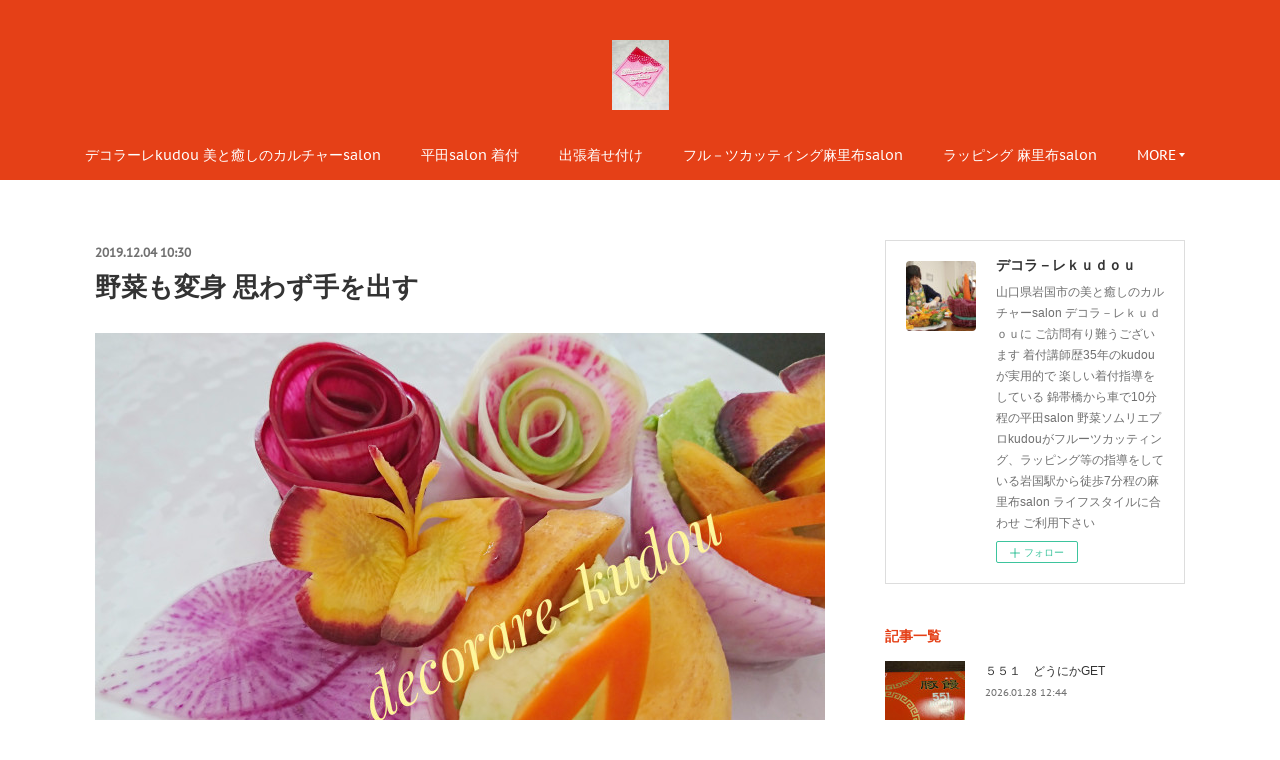

--- FILE ---
content_type: text/html; charset=utf-8
request_url: https://www.decorare-kudou.com/posts/7387046
body_size: 11017
content:
<!doctype html>

            <html lang="ja" data-reactroot=""><head><meta charSet="UTF-8"/><meta http-equiv="X-UA-Compatible" content="IE=edge"/><meta name="viewport" content="width=device-width,user-scalable=no,initial-scale=1.0,minimum-scale=1.0,maximum-scale=1.0"/><title data-react-helmet="true">野菜も変身  思わず手を出す | デコラ－レｋｕｄｏｕ</title><link data-react-helmet="true" rel="canonical" href="https://www.decorare-kudou.com/posts/7387046/"/><meta name="description" content="先日、下関の畑樂さんの畑で収穫したお野菜あまりにも色鮮やかなんで ちょっとカッティングしてみましたよどうですか？  人参とかぶと大根ですジュエルレギュームマスターで習得した技術です  この資格の取得に"/><meta property="fb:app_id" content="522776621188656"/><meta property="og:url" content="https://www.decorare-kudou.com/posts/7387046"/><meta property="og:type" content="article"/><meta property="og:title" content="野菜も変身  思わず手を出す"/><meta property="og:description" content="先日、下関の畑樂さんの畑で収穫したお野菜あまりにも色鮮やかなんで ちょっとカッティングしてみましたよどうですか？  人参とかぶと大根ですジュエルレギュームマスターで習得した技術です  この資格の取得に"/><meta property="og:image" content="https://cdn.amebaowndme.com/madrid-prd/madrid-web/images/sites/745131/1d0895a6fbfad98c3a172a33619b878c_3efafa44de13a5d94c7c33a7906cb6c1.jpg"/><meta property="og:site_name" content="デコラ－レｋｕｄｏｕ"/><meta property="og:locale" content="ja_JP"/><meta name="twitter:card" content="summary_large_image"/><meta name="twitter:site" content="@amebaownd"/><meta name="twitter:title" content="野菜も変身  思わず手を出す | デコラ－レｋｕｄｏｕ"/><meta name="twitter:description" content="先日、下関の畑樂さんの畑で収穫したお野菜あまりにも色鮮やかなんで ちょっとカッティングしてみましたよどうですか？  人参とかぶと大根ですジュエルレギュームマスターで習得した技術です  この資格の取得に"/><meta name="twitter:image" content="https://cdn.amebaowndme.com/madrid-prd/madrid-web/images/sites/745131/1d0895a6fbfad98c3a172a33619b878c_3efafa44de13a5d94c7c33a7906cb6c1.jpg"/><meta name="twitter:app:id:iphone" content="911640835"/><meta name="twitter:app:url:iphone" content="amebaownd://public/sites/745131/posts/7387046"/><meta name="twitter:app:id:googleplay" content="jp.co.cyberagent.madrid"/><meta name="twitter:app:url:googleplay" content="amebaownd://public/sites/745131/posts/7387046"/><meta name="twitter:app:country" content="US"/><link rel="alternate" type="application/rss+xml" title="デコラ－レｋｕｄｏｕ" href="https://www.decorare-kudou.com/rss.xml"/><link rel="alternate" type="application/atom+xml" title="デコラ－レｋｕｄｏｕ" href="https://www.decorare-kudou.com/atom.xml"/><link rel="sitemap" type="application/xml" title="Sitemap" href="/sitemap.xml"/><link href="https://static.amebaowndme.com/madrid-frontend/css/user.min-a66be375c.css" rel="stylesheet" type="text/css"/><link href="https://static.amebaowndme.com/madrid-frontend/css/winkel/index.min-a66be375c.css" rel="stylesheet" type="text/css"/><link rel="icon" href="https://cdn.amebaowndme.com/madrid-prd/madrid-web/images/sites/745131/c68999e253bdb5c5c4322fe6cca6f2d6_5b07cc8bbed1ffd45e1b915cd2864f25.png?width=32&amp;height=32"/><link rel="apple-touch-icon" href="https://cdn.amebaowndme.com/madrid-prd/madrid-web/images/sites/745131/c68999e253bdb5c5c4322fe6cca6f2d6_5b07cc8bbed1ffd45e1b915cd2864f25.png?width=180&amp;height=180"/><style id="site-colors" charSet="UTF-8">.u-nav-clr {
  color: #ffffff;
}
.u-nav-bdr-clr {
  border-color: #ffffff;
}
.u-nav-bg-clr {
  background-color: #e54017;
}
.u-nav-bg-bdr-clr {
  border-color: #e54017;
}
.u-site-clr {
  color: #e54017;
}
.u-base-bg-clr {
  background-color: #ffffff;
}
.u-btn-clr {
  color: #ffffff;
}
.u-btn-clr:hover,
.u-btn-clr--active {
  color: rgba(255,255,255, 0.7);
}
.u-btn-clr--disabled,
.u-btn-clr:disabled {
  color: rgba(255,255,255, 0.5);
}
.u-btn-bdr-clr {
  border-color: #333333;
}
.u-btn-bdr-clr:hover,
.u-btn-bdr-clr--active {
  border-color: rgba(51,51,51, 0.7);
}
.u-btn-bdr-clr--disabled,
.u-btn-bdr-clr:disabled {
  border-color: rgba(51,51,51, 0.5);
}
.u-btn-bg-clr {
  background-color: #333333;
}
.u-btn-bg-clr:hover,
.u-btn-bg-clr--active {
  background-color: rgba(51,51,51, 0.7);
}
.u-btn-bg-clr--disabled,
.u-btn-bg-clr:disabled {
  background-color: rgba(51,51,51, 0.5);
}
.u-txt-clr {
  color: #333333;
}
.u-txt-clr--lv1 {
  color: rgba(51,51,51, 0.7);
}
.u-txt-clr--lv2 {
  color: rgba(51,51,51, 0.5);
}
.u-txt-clr--lv3 {
  color: rgba(51,51,51, 0.3);
}
.u-txt-bg-clr {
  background-color: #eaeaea;
}
.u-lnk-clr,
.u-clr-area a {
  color: #e54017;
}
.u-lnk-clr:visited,
.u-clr-area a:visited {
  color: rgba(229,64,23, 0.7);
}
.u-lnk-clr:hover,
.u-clr-area a:hover {
  color: rgba(229,64,23, 0.5);
}
.u-ttl-blk-clr {
  color: #e54017;
}
.u-ttl-blk-bdr-clr {
  border-color: #e54017;
}
.u-ttl-blk-bdr-clr--lv1 {
  border-color: #f9d8d0;
}
.u-bdr-clr {
  border-color: #dddddd;
}
.u-acnt-bdr-clr {
  border-color: #e54017;
}
.u-acnt-bg-clr {
  background-color: #e54017;
}
body {
  background-color: #ffffff;
}
blockquote {
  color: rgba(51,51,51, 0.7);
  border-left-color: #dddddd;
};</style><style id="user-css" charSet="UTF-8">;</style><style media="screen and (max-width: 800px)" id="user-sp-css" charSet="UTF-8">;</style><script>
              (function(i,s,o,g,r,a,m){i['GoogleAnalyticsObject']=r;i[r]=i[r]||function(){
              (i[r].q=i[r].q||[]).push(arguments)},i[r].l=1*new Date();a=s.createElement(o),
              m=s.getElementsByTagName(o)[0];a.async=1;a.src=g;m.parentNode.insertBefore(a,m)
              })(window,document,'script','//www.google-analytics.com/analytics.js','ga');
            </script></head><body id="mdrd-a66be375c" class="u-txt-clr u-base-bg-clr theme-winkel plan-premium hide-owndbar "><noscript><iframe src="//www.googletagmanager.com/ns.html?id=GTM-PXK9MM" height="0" width="0" style="display:none;visibility:hidden"></iframe></noscript><script>
            (function(w,d,s,l,i){w[l]=w[l]||[];w[l].push({'gtm.start':
            new Date().getTime(),event:'gtm.js'});var f=d.getElementsByTagName(s)[0],
            j=d.createElement(s),dl=l!='dataLayer'?'&l='+l:'';j.async=true;j.src=
            '//www.googletagmanager.com/gtm.js?id='+i+dl;f.parentNode.insertBefore(j,f);
            })(window,document, 'script', 'dataLayer', 'GTM-PXK9MM');
            </script><div id="content"><div class="page " data-reactroot=""><div class="page__outer"><div class="page__inner u-base-bg-clr"><header class="page__header header u-nav-bg-clr"><div class="header__inner"><div class="header__logo header-logo"><div><img alt=""/></div></div><nav role="navigation" class="header__nav global-nav js-nav-overflow-criterion is-invisible"><ul class="global-nav__list u-font u-nav-bg-clr u-nav-bdr-clr "><li class="global-nav__item js-nav-item u-nav-bdr-clr "><a target="" class="u-nav-clr" href="/">                  デコラーレkudou            美と癒しのカルチャーsalon</a></li><li class="global-nav__item js-nav-item u-nav-bdr-clr "><a target="" class="u-nav-clr" href="/pages/3034059/profile">   平田salon 着付</a></li><li class="global-nav__item js-nav-item u-nav-bdr-clr "><a target="" class="u-nav-clr" href="/pages/3070905/page_201907142140">出張着せ付け</a></li><li class="global-nav__item js-nav-item u-nav-bdr-clr "><a target="" class="u-nav-clr" href="/pages/3034060/page_201603151456">フル－ツカッティング麻里布salon</a></li><li class="global-nav__item js-nav-item u-nav-bdr-clr "><a target="" class="u-nav-clr" href="/pages/3035909/STATIC">ラッピング        麻里布salon</a></li><li class="global-nav__item js-nav-item u-nav-bdr-clr "><a target="" class="u-nav-clr" href="/pages/3044220/STATIC">      デコラーレkudouの紹介&amp;アクセス</a></li><li class="global-nav__item js-nav-item u-nav-bdr-clr "><a target="" class="u-nav-clr" href="/pages/3049521/BLOG">brog</a></li><li class="global-nav__item js-nav-item u-nav-bdr-clr "><a target="" class="u-nav-clr" href="/pages/3104969/page_201907312319">ご注文</a></li></ul></nav><div class="header__icon header-icon"><span class="header-icon__item u-nav-bdr-clr"></span><span class="header-icon__item u-nav-bdr-clr"></span></div></div></header><div class="page__container page-container"><div class="page-container-inner"><div class="page-container__main"><div class="page__main--outer"><div role="main" class="page__main page__main--blog-detail"><div class="section"><div class="blog-article-outer"><article class="blog-article"><div class="blog-article__inner"><div class="blog-article__header"><time class="blog-article__date u-txt-clr u-txt-clr--lv1 u-font" dateTime="2019-12-04T10:30:55Z">2019.12.04 10:30</time></div><div class="blog-article__content"><div class="blog-article__title blog-title"><h1 class="blog-title__text u-txt-clr">野菜も変身  思わず手を出す</h1></div><div class="blog-article__body blog-body"><div class="blog-body__item"><div class="img img__item-- img__item--fit"><div><img alt=""/></div></div></div><div class="blog-body__item"><div class="blog-body__text u-txt-clr u-clr-area" data-block-type="text"><div>先日、下関の畑樂さんの畑で収穫したお野菜</div><div><br></div><div>あまりにも色鮮やかなんで ちょっとカッティングしてみましたよ</div><div><br></div><div>どうですか？&nbsp; 人参とかぶと大根です</div><div><br></div><div>ジュエルレギュームマスターで習得した技術です&nbsp; この資格の取得には苦労しました。初級、中級、上級と各級 4パターンのカットレッスン後、すべてのカット試験です 。 及第点が高くすべての級、4パターンのカットが及第点に達しないと合格は出来ません</div><div><br></div><div>この蝶々は 上級コースで習ったものです&nbsp; 難しいです😨😨😨</div><div>フルーツより野菜は硬いですしナイフの使い方をマスターしないと思い通りにはカット出来ません。</div><div><br></div><div>フルーツと同じペティナイフ一本でカッティングします</div><div><br></div><div>フルーツをする前に野菜をマスターすればフルーツカッティングが上手に出来ますよ って言われましたし、フルーツカッティング出来る方でも野菜は難しいけど野菜が出来る様になるとフルーツはより一層綺麗になると聞いたのでちょっとチャレンジしたのですが、</div><div>あまりの難しさに途中で挫折しそうでしたが、その辺は？(笑)割りと根性はあるので最後までやり抜きました(笑)マンツーマンだったし、先生に難しい‼️無理‼️無理‼️です&nbsp; なんて言っても 何度も諦めず？に(笑)指導してくださったので、 今、思えば頑張って良かったなぁと思います。</div><div><br></div><div>野菜カットのジュエルレギュームマスターの養成講座の取得はデコラーレ</div><div>kudou麻里布salonで取得出来ます。kudouが丁寧に優しく？(笑)楽しく？指導させて頂きます</div><div><br></div></div></div><div class="blog-body__item"><div class="quote u-clr-area quote--デコラ－レｋｕｄｏｕ"><div class="ogp u-bdr-clr"><a target="_blank" class="ogp__action" href="https://www.decorare-kudou.com/pages/3036326/STATIC"><div class="ogp__img"><div><img alt=""/></div></div><div class="ogp__body"><p class="ogp__title u-txt-clr">ジュエルレギュ－ムマスタ－(野菜カッティング)</p><div><p class="ogp__text u-txt-clr u-txt-clr--lv1">ジュエルレギュ－ムマスタ－(野菜カッティング) - ジュエルレギュ－ムマスタ－野菜カッティング</p></div><p class="ogp__site ogp__site--ellipsis u-txt-clr u-txt-clr--lv1">デコラ－レｋｕｄｏｕ</p></div></a></div></div></div><div class="blog-body__item"><div class="blog-body__text u-txt-clr u-clr-area" data-block-type="text"><div>まずは体験レッスン希望の方は随時受け付けていますのでお問い合わせください</div><div><br></div><div><br></div></div></div><div class="blog-body__item"><div class="img img__item-- img__item--fit"><div><img alt=""/></div></div></div><div class="blog-body__item"><div class="blog-body__text u-txt-clr u-clr-area" data-block-type="text"><div>こちらが体験レッスンになります</div><div>5400円です</div></div></div></div></div><div class="blog-article__footer"><div class="bloginfo"><div class="bloginfo__category bloginfo-category"><ul class="bloginfo-category__list bloginfo-category-list"><li class="bloginfo-category-list__item"><a class="u-txt-clr u-txt-clr--lv2" href="/posts/categories/2614551">ジュエルレギュームマスター<!-- -->(<!-- -->3<!-- -->)</a></li><li class="bloginfo-category-list__item"><a class="u-txt-clr u-txt-clr--lv2" href="/posts/categories/2349432">麻里布salon情報<!-- -->(<!-- -->123<!-- -->)</a></li></ul></div></div><div class="reblog-btn-outer"><div class="reblog-btn-body"><button class="reblog-btn"><span class="reblog-btn__inner"><span class="icon icon--reblog2"></span></span></button></div></div></div></div><div class="complementary-outer complementary-outer--slot2"><div class="complementary complementary--shareButton "><div class="block-type--shareButton"><div class="share share--circle share--circle-5"><button class="share__btn--facebook share__btn share__btn--circle"><span aria-hidden="true" class="icon--facebook icon"></span></button><button class="share__btn--twitter share__btn share__btn--circle"><span aria-hidden="true" class="icon--twitter icon"></span></button><button class="share__btn--hatenabookmark share__btn share__btn--circle"><span aria-hidden="true" class="icon--hatenabookmark icon"></span></button><button class="share__btn--pocket share__btn share__btn--circle"><span aria-hidden="true" class="icon--pocket icon"></span></button><button class="share__btn--googleplus share__btn share__btn--circle"><span aria-hidden="true" class="icon--googleplus icon"></span></button></div></div></div><div class="complementary complementary--siteFollow "><div class="block-type--siteFollow"><div class="site-follow u-bdr-clr"><div class="site-follow__img"><div><img alt=""/></div></div><div class="site-follow__body"><p class="site-follow__title u-txt-clr"><span class="site-follow__title-inner ">デコラ－レｋｕｄｏｕ</span></p><p class="site-follow__text u-txt-clr u-txt-clr--lv1">山口県岩国市の美と癒しのカルチャーsalon
デコラ－レｋｕｄｏｕに 
 ご訪問有り難うございます

着付講師歴35年のkudouが実用的で
楽しい着付指導をしている
錦帯橋から車で10分程の平田salon    

野菜ソムリエプロkudouがフルーツカッティング、ラッピング等の指導をしている岩国駅から徒歩7分程の麻里布salon

ライフスタイルに合わせ
ご利用下さい</p><div class="site-follow__btn-outer"><button class="site-follow__btn site-follow__btn--yet"><div class="site-follow__btn-text"><span aria-hidden="true" class="site-follow__icon icon icon--plus"></span>フォロー</div></button></div></div></div></div></div></div><div class="blog-article__comment"><div class="comment-list js-comment-list"><div><p class="comment-count u-txt-clr u-txt-clr--lv2"><span>0</span>コメント</p><ul><li class="comment-list__item comment-item js-comment-form"><div class="comment-item__body"><form class="comment-item__form u-bdr-clr "><div class="comment-item__form-head"><textarea type="text" id="post-comment" maxLength="1100" placeholder="コメントする..." class="comment-item__input"></textarea></div><div class="comment-item__form-foot"><p class="comment-item__count-outer"><span class="comment-item__count ">1000</span> / 1000</p><button type="submit" disabled="" class="comment-item__submit">投稿</button></div></form></div></li></ul></div></div></div><div class="pswp" tabindex="-1" role="dialog" aria-hidden="true"><div class="pswp__bg"></div><div class="pswp__scroll-wrap"><div class="pswp__container"><div class="pswp__item"></div><div class="pswp__item"></div><div class="pswp__item"></div></div><div class="pswp__ui pswp__ui--hidden"><div class="pswp__top-bar"><div class="pswp__counter"></div><button class="pswp__button pswp__button--close" title="Close (Esc)"></button><button class="pswp__button pswp__button--share" title="Share"></button><button class="pswp__button pswp__button--fs" title="Toggle fullscreen"></button><button class="pswp__button pswp__button--zoom" title="Zoom in/out"></button><div class="pswp__preloader"><div class="pswp__preloader__icn"><div class="pswp__preloader__cut"><div class="pswp__preloader__donut"></div></div></div></div></div><div class="pswp__share-modal pswp__share-modal--hidden pswp__single-tap"><div class="pswp__share-tooltip"></div></div><div class="pswp__button pswp__button--close pswp__close"><span class="pswp__close__item pswp__close"></span><span class="pswp__close__item pswp__close"></span></div><div class="pswp__bottom-bar"><button class="pswp__button pswp__button--arrow--left js-lightbox-arrow" title="Previous (arrow left)"></button><button class="pswp__button pswp__button--arrow--right js-lightbox-arrow" title="Next (arrow right)"></button></div><div class=""><div class="pswp__caption"><div class="pswp__caption"></div><div class="pswp__caption__link"><a class="js-link"></a></div></div></div></div></div></div></article></div></div></div></div></div><aside class="page-container__side page-container__side--east"><div class="complementary-outer complementary-outer--slot11"><div class="complementary complementary--siteFollow complementary--sidebar"><div class="block-type--siteFollow"><div class="site-follow u-bdr-clr"><div class="site-follow__img"><div><img alt=""/></div></div><div class="site-follow__body"><p class="site-follow__title u-txt-clr"><span class="site-follow__title-inner ">デコラ－レｋｕｄｏｕ</span></p><p class="site-follow__text u-txt-clr u-txt-clr--lv1">山口県岩国市の美と癒しのカルチャーsalon
デコラ－レｋｕｄｏｕに 
 ご訪問有り難うございます

着付講師歴35年のkudouが実用的で
楽しい着付指導をしている
錦帯橋から車で10分程の平田salon    

野菜ソムリエプロkudouがフルーツカッティング、ラッピング等の指導をしている岩国駅から徒歩7分程の麻里布salon

ライフスタイルに合わせ
ご利用下さい</p><div class="site-follow__btn-outer"><button class="site-follow__btn site-follow__btn--yet"><div class="site-follow__btn-text"><span aria-hidden="true" class="site-follow__icon icon icon--plus"></span>フォロー</div></button></div></div></div></div></div><div class="complementary complementary--post complementary--sidebar"><div class="block-type--post"><div class=""><div><h4 class="complementary__heading u-ttl-blk-clr u-font">記事一覧</h4></div><div class="blog-list blog-list--summary blog-list--sidebarm blog-list--recent"></div></div></div></div><div class="complementary complementary--postsCategory complementary--sidebar"><div class="block-type--postsCategory"></div></div><div class="complementary complementary--postsArchive complementary--sidebar"><div class="block-type--postsArchive"></div></div><div class="complementary complementary--keywordSearch complementary--sidebar"><div class="block-type--keywordSearch"><div class="block-type--keyword-search"><div class="keyword-search u-bdr-clr"><form action="" name="keywordSearchForm0" novalidate=""><label for="keyword-search-0" aria-hidden="true" class="keyword-search__icon icon icon--search3"></label><input type="search" id="keyword-search-0" placeholder="キーワードを入力" name="keyword" maxLength="100" class="keyword-search__input"/></form></div></div></div></div><div class="pswp" tabindex="-1" role="dialog" aria-hidden="true"><div class="pswp__bg"></div><div class="pswp__scroll-wrap"><div class="pswp__container"><div class="pswp__item"></div><div class="pswp__item"></div><div class="pswp__item"></div></div><div class="pswp__ui pswp__ui--hidden"><div class="pswp__top-bar"><div class="pswp__counter"></div><button class="pswp__button pswp__button--close" title="Close (Esc)"></button><button class="pswp__button pswp__button--share" title="Share"></button><button class="pswp__button pswp__button--fs" title="Toggle fullscreen"></button><button class="pswp__button pswp__button--zoom" title="Zoom in/out"></button><div class="pswp__preloader"><div class="pswp__preloader__icn"><div class="pswp__preloader__cut"><div class="pswp__preloader__donut"></div></div></div></div></div><div class="pswp__share-modal pswp__share-modal--hidden pswp__single-tap"><div class="pswp__share-tooltip"></div></div><div class="pswp__button pswp__button--close pswp__close"><span class="pswp__close__item pswp__close"></span><span class="pswp__close__item pswp__close"></span></div><div class="pswp__bottom-bar"><button class="pswp__button pswp__button--arrow--left js-lightbox-arrow" title="Previous (arrow left)"></button><button class="pswp__button pswp__button--arrow--right js-lightbox-arrow" title="Next (arrow right)"></button></div><div class=""><div class="pswp__caption"><div class="pswp__caption"></div><div class="pswp__caption__link"><a class="js-link"></a></div></div></div></div></div></div></div></aside></div></div><footer role="contentinfo" class="page__footer footer" style="opacity:1 !important;visibility:visible !important;text-indent:0 !important;overflow:visible !important;position:static !important"><div class="footer__inner u-bdr-clr " style="opacity:1 !important;visibility:visible !important;text-indent:0 !important;overflow:visible !important;display:block !important;transform:none !important"><div class="footer__item u-bdr-clr" style="opacity:1 !important;visibility:visible !important;text-indent:0 !important;overflow:visible !important;display:block !important;transform:none !important"><p class="footer__copyright u-font"><small class="u-txt-clr u-txt-clr--lv2 u-font" style="color:rgba(51,51,51, 0.5) !important">Copyright © <!-- -->2026<!-- --> <!-- -->デコラ－レｋｕｄｏｕ<!-- -->.</small></p></div></div></footer></div></div><div class="toast"></div></div></div><script charSet="UTF-8">window.mdrdEnv="prd";</script><script charSet="UTF-8">window.INITIAL_STATE={"authenticate":{"authCheckCompleted":false,"isAuthorized":false},"blogPostReblogs":{},"category":{},"currentSite":{"fetching":false,"status":null,"site":{}},"shopCategory":{},"categories":{},"notifications":{},"page":{},"paginationTitle":{},"postArchives":{},"postComments":{"7387046":{"data":[],"pagination":{"total":0,"offset":0,"limit":3,"cursors":{"after":"","before":""}},"fetching":false},"submitting":false,"postStatus":null},"postDetail":{"postDetail-blogPostId:7387046":{"fetching":false,"loaded":true,"meta":{"code":200},"data":{"id":"7387046","userId":"920837","siteId":"745131","status":"publish","title":"野菜も変身  思わず手を出す","contents":[{"type":"image","fit":true,"scale":0,"align":"","url":"https:\u002F\u002Fcdn.amebaowndme.com\u002Fmadrid-prd\u002Fmadrid-web\u002Fimages\u002Fsites\u002F745131\u002F1d0895a6fbfad98c3a172a33619b878c_3efafa44de13a5d94c7c33a7906cb6c1.jpg","link":"","width":3224,"height":2159,"target":"_blank","lightboxIndex":0},{"type":"text","format":"html","value":"\u003Cdiv\u003E先日、下関の畑樂さんの畑で収穫したお野菜\u003C\u002Fdiv\u003E\u003Cdiv\u003E\u003Cbr\u003E\u003C\u002Fdiv\u003E\u003Cdiv\u003Eあまりにも色鮮やかなんで ちょっとカッティングしてみましたよ\u003C\u002Fdiv\u003E\u003Cdiv\u003E\u003Cbr\u003E\u003C\u002Fdiv\u003E\u003Cdiv\u003Eどうですか？&nbsp; 人参とかぶと大根です\u003C\u002Fdiv\u003E\u003Cdiv\u003E\u003Cbr\u003E\u003C\u002Fdiv\u003E\u003Cdiv\u003Eジュエルレギュームマスターで習得した技術です&nbsp; この資格の取得には苦労しました。初級、中級、上級と各級 4パターンのカットレッスン後、すべてのカット試験です 。 及第点が高くすべての級、4パターンのカットが及第点に達しないと合格は出来ません\u003C\u002Fdiv\u003E\u003Cdiv\u003E\u003Cbr\u003E\u003C\u002Fdiv\u003E\u003Cdiv\u003Eこの蝶々は 上級コースで習ったものです&nbsp; 難しいです😨😨😨\u003C\u002Fdiv\u003E\u003Cdiv\u003Eフルーツより野菜は硬いですしナイフの使い方をマスターしないと思い通りにはカット出来ません。\u003C\u002Fdiv\u003E\u003Cdiv\u003E\u003Cbr\u003E\u003C\u002Fdiv\u003E\u003Cdiv\u003Eフルーツと同じペティナイフ一本でカッティングします\u003C\u002Fdiv\u003E\u003Cdiv\u003E\u003Cbr\u003E\u003C\u002Fdiv\u003E\u003Cdiv\u003Eフルーツをする前に野菜をマスターすればフルーツカッティングが上手に出来ますよ って言われましたし、フルーツカッティング出来る方でも野菜は難しいけど野菜が出来る様になるとフルーツはより一層綺麗になると聞いたのでちょっとチャレンジしたのですが、\u003C\u002Fdiv\u003E\u003Cdiv\u003Eあまりの難しさに途中で挫折しそうでしたが、その辺は？(笑)割りと根性はあるので最後までやり抜きました(笑)マンツーマンだったし、先生に難しい‼️無理‼️無理‼️です&nbsp; なんて言っても 何度も諦めず？に(笑)指導してくださったので、 今、思えば頑張って良かったなぁと思います。\u003C\u002Fdiv\u003E\u003Cdiv\u003E\u003Cbr\u003E\u003C\u002Fdiv\u003E\u003Cdiv\u003E野菜カットのジュエルレギュームマスターの養成講座の取得はデコラーレ\u003C\u002Fdiv\u003E\u003Cdiv\u003Ekudou麻里布salonで取得出来ます。kudouが丁寧に優しく？(笑)楽しく？指導させて頂きます\u003C\u002Fdiv\u003E\u003Cdiv\u003E\u003Cbr\u003E\u003C\u002Fdiv\u003E"},{"type":"quote","provider":"","url":"https:\u002F\u002Fwww.decorare-kudou.com\u002Fpages\u002F3036326\u002FSTATIC","json":{"thumbnail":"https:\u002F\u002Fcdn.amebaowndme.com\u002Fmadrid-prd\u002Fmadrid-web\u002Fimages\u002Fsites\u002F745131\u002Fcd9fee01d89000a889230d40889171c1_f71992e1257ee08082dc2994961a4db7.jpg","provider":"デコラ－レｋｕｄｏｕ","url":"https:\u002F\u002Fwww.decorare-kudou.com\u002Fpages\u002F3036326\u002FSTATIC","title":"ジュエルレギュ－ムマスタ－(野菜カッティング)","description":"ジュエルレギュ－ムマスタ－(野菜カッティング) - ジュエルレギュ－ムマスタ－野菜カッティング"},"html":""},{"type":"text","format":"html","value":"\u003Cdiv\u003Eまずは体験レッスン希望の方は随時受け付けていますのでお問い合わせください\u003C\u002Fdiv\u003E\u003Cdiv\u003E\u003Cbr\u003E\u003C\u002Fdiv\u003E\u003Cdiv\u003E\u003Cbr\u003E\u003C\u002Fdiv\u003E"},{"type":"image","fit":true,"scale":0,"align":"","url":"https:\u002F\u002Fcdn.amebaowndme.com\u002Fmadrid-prd\u002Fmadrid-web\u002Fimages\u002Fsites\u002F745131\u002F15863362ccf2171af62dd6d121f18a26_188d310767ceeff3ddab1fcce8d920ca.jpg","link":"","width":640,"height":430,"target":"_blank","lightboxIndex":1},{"type":"text","format":"html","value":"\u003Cdiv\u003Eこちらが体験レッスンになります\u003C\u002Fdiv\u003E\u003Cdiv\u003E5400円です\u003C\u002Fdiv\u003E"}],"urlPath":"","publishedUrl":"https:\u002F\u002Fwww.decorare-kudou.com\u002Fposts\u002F7387046","ogpDescription":"","ogpImageUrl":"","contentFiltered":"","viewCount":0,"commentCount":0,"reblogCount":0,"prevBlogPost":{"id":"7392246","title":"もうすぐ卒業👘","summary":"９月から🔰さんコースをスタートされ、次回で終了になります","imageUrl":"https:\u002F\u002Fcdn.amebaowndme.com\u002Fmadrid-prd\u002Fmadrid-web\u002Fimages\u002Fsites\u002F745131\u002F9c50ef86921215051c0ce83616fea12e_084c9cf5c367a4b2cf0233fc3ee79cd7.jpg","publishedAt":"2019-12-05T10:30:26Z"},"nextBlogPost":{"id":"7382215","title":"素晴らしい 飾り付け","summary":"帯揚げ、帯締めも色んな結び方がありますね成人式に向けて 勉強になります😍帯結びもそうですが時間をかけず見映えがするのがいいかな？(笑)当日はやはり限られた時間なのであまり凝った事はできないですが最近は前撮りされる方が多いので写真用に少し時間をかけてより一層、華やかに演出出来るのはいいですね","imageUrl":"https:\u002F\u002Fcdn.amebaowndme.com\u002Fmadrid-prd\u002Fmadrid-web\u002Fimages\u002Fsites\u002F745131\u002F64a64eaecb9c776847627a5e1feea4f8_819d8ca655d713755f2e1fa926dae3a2.jpg","publishedAt":"2019-12-03T10:29:39Z"},"rebloggedPost":false,"blogCategories":[{"id":"2614551","siteId":"745131","label":"ジュエルレギュームマスター","publishedCount":3,"createdAt":"2019-12-04T12:06:47Z","updatedAt":"2019-12-04T12:06:47Z"},{"id":"2349432","siteId":"745131","label":"麻里布salon情報","publishedCount":123,"createdAt":"2019-09-04T23:46:57Z","updatedAt":"2025-08-17T09:29:31Z"}],"user":{"id":"920837","nickname":"クドキョン","description":"山口県岩国市でデコラーレ　サロンを展開しています \n\n\nhttps:\u002F\u002Fwww.decorare-kudou.com\n\nsalonでは着付けとラッピングとフルーツ＆野菜のカッティング教室をしています　LESSONやその他諸々日々の出来事をupしています\n\n以下の資格保持者としてLESSON\n◎きものカルチャー研究所岩国校　\n◎野菜ソムリエプロ資格\n◎フル―ツカッティング(野菜ソムリエ協会認定 ベジフルカッテッングプロフェッショナル)\n◎ジュエルレギュームマスター(ジュエルフルーツの野菜のカッティン\n◎ラッ","official":false,"photoUrl":"https:\u002F\u002Fprofile-api.ameba.jp\u002Fv2\u002Fas\u002Fe7f20ab270f925c82f1e4033fdc5586985148f10\u002FprofileImage?cat=300","followingCount":3,"createdAt":"2019-06-30T06:14:06Z","updatedAt":"2026-01-28T12:35:12Z"},"updateUser":{"id":"920837","nickname":"クドキョン","description":"山口県岩国市でデコラーレ　サロンを展開しています \n\n\nhttps:\u002F\u002Fwww.decorare-kudou.com\n\nsalonでは着付けとラッピングとフルーツ＆野菜のカッティング教室をしています　LESSONやその他諸々日々の出来事をupしています\n\n以下の資格保持者としてLESSON\n◎きものカルチャー研究所岩国校　\n◎野菜ソムリエプロ資格\n◎フル―ツカッティング(野菜ソムリエ協会認定 ベジフルカッテッングプロフェッショナル)\n◎ジュエルレギュームマスター(ジュエルフルーツの野菜のカッティン\n◎ラッ","official":false,"photoUrl":"https:\u002F\u002Fprofile-api.ameba.jp\u002Fv2\u002Fas\u002Fe7f20ab270f925c82f1e4033fdc5586985148f10\u002FprofileImage?cat=300","followingCount":3,"createdAt":"2019-06-30T06:14:06Z","updatedAt":"2026-01-28T12:35:12Z"},"comments":{"pagination":{"total":0,"offset":0,"limit":3,"cursors":{"after":"","before":""}},"data":[]},"publishedAt":"2019-12-04T10:30:55Z","createdAt":"2019-12-03T13:01:46Z","updatedAt":"2019-12-04T12:11:17Z","version":8}}},"postList":{},"shopList":{},"shopItemDetail":{},"pureAd":{},"keywordSearch":{},"proxyFrame":{"loaded":false},"relatedPostList":{},"route":{"route":{"path":"\u002Fposts\u002F:blog_post_id","component":function Connect(props, context) {
        _classCallCheck(this, Connect);

        var _this = _possibleConstructorReturn(this, _Component.call(this, props, context));

        _this.version = version;
        _this.store = props.store || context.store;

        (0, _invariant2["default"])(_this.store, 'Could not find "store" in either the context or ' + ('props of "' + connectDisplayName + '". ') + 'Either wrap the root component in a <Provider>, ' + ('or explicitly pass "store" as a prop to "' + connectDisplayName + '".'));

        var storeState = _this.store.getState();
        _this.state = { storeState: storeState };
        _this.clearCache();
        return _this;
      },"route":{"id":"0","type":"blog_post_detail","idForType":"0","title":"","urlPath":"\u002Fposts\u002F:blog_post_id","isHomePage":false}},"params":{"blog_post_id":"7387046"},"location":{"pathname":"\u002Fposts\u002F7387046","search":"","hash":"","action":"POP","key":"3liowv","query":{}}},"siteConfig":{"tagline":"山口県岩国市の美と癒しのカルチャーsalon\nデコラ－レｋｕｄｏｕに \n ご訪問有り難うございます\n\n着付講師歴35年のkudouが実用的で\n楽しい着付指導をしている\n錦帯橋から車で10分程の平田salon    \n\n野菜ソムリエプロkudouがフルーツカッティング、ラッピング等の指導をしている岩国駅から徒歩7分程の麻里布salon\n\nライフスタイルに合わせ\nご利用下さい","title":"デコラ－レｋｕｄｏｕ","copyright":"","iconUrl":"https:\u002F\u002Fcdn.amebaowndme.com\u002Fmadrid-prd\u002Fmadrid-web\u002Fimages\u002Fsites\u002F745131\u002F4463483778a93adfed59b123a548d3a7_f52ff24ee6dfebdaa4ef38d8df5938e8.jpg","logoUrl":"https:\u002F\u002Fcdn.amebaowndme.com\u002Fmadrid-prd\u002Fmadrid-web\u002Fimages\u002Fsites\u002F745131\u002Fdb1aab0be57be01cbf19e99bfd81922e_e403279b4cd187578fef9061a14b0894.jpg","coverImageUrl":"https:\u002F\u002Fcdn.amebaowndme.com\u002Fmadrid-prd\u002Fmadrid-web\u002Fimages\u002Fsites\u002F745131\u002F8f9b6eca9a75bc5cc9882f80b95a75bd_1d14a8c134d7edb0c1ca0a364380391d.jpg","homePageId":"3043601","siteId":"745131","siteCategoryIds":[147,312,335],"themeId":"15","theme":"winkel","shopId":"dec745131-owndshop-com","openedShop":false,"shop":{"law":{"userType":"","corporateName":"","firstName":"","lastName":"","zipCode":"","prefecture":"","address":"","telNo":"","aboutContact":"","aboutPrice":"","aboutPay":"","aboutService":"","aboutReturn":""},"privacyPolicy":{"operator":"","contact":"","collectAndUse":"","restrictionToThirdParties":"","supervision":"","disclosure":"","cookie":""}},"user":{"id":"920837","nickname":"クドキョン","photoUrl":"","createdAt":"2019-06-30T06:14:06Z","updatedAt":"2026-01-28T12:35:12Z"},"commentApproval":"accept","plan":{"id":"6","name":"premium-annual","ownd_header":true,"powered_by":true,"pure_ads":true},"verifiedType":"general","navigations":[{"title":"                  デコラーレkudou            美と癒しのカルチャーsalon","urlPath":".\u002F","target":"_self","pageId":"3043601"},{"title":"   平田salon 着付","urlPath":".\u002Fpages\u002F3034059\u002Fprofile","target":"_self","pageId":"3034059"},{"title":"出張着せ付け","urlPath":".\u002Fpages\u002F3070905\u002Fpage_201907142140","target":"_self","pageId":"3070905"},{"title":"フル－ツカッティング麻里布salon","urlPath":".\u002Fpages\u002F3034060\u002Fpage_201603151456","target":"_self","pageId":"3034060"},{"title":"ラッピング        麻里布salon","urlPath":".\u002Fpages\u002F3035909\u002FSTATIC","target":"_self","pageId":"3035909"},{"title":"      デコラーレkudouの紹介&アクセス","urlPath":".\u002Fpages\u002F3044220\u002FSTATIC","target":"_self","pageId":"3044220"},{"title":"brog","urlPath":".\u002Fpages\u002F3049521\u002FBLOG","target":"_self","pageId":"3049521"},{"title":"ご注文","urlPath":".\u002Fpages\u002F3104969\u002Fpage_201907312319","target":"_self","pageId":"3104969"}],"routings":[{"id":"0","type":"blog","idForType":"0","title":"","urlPath":"\u002Fposts\u002Fpage\u002F:page_num","isHomePage":false},{"id":"0","type":"blog_post_archive","idForType":"0","title":"","urlPath":"\u002Fposts\u002Farchives\u002F:yyyy\u002F:mm","isHomePage":false},{"id":"0","type":"blog_post_archive","idForType":"0","title":"","urlPath":"\u002Fposts\u002Farchives\u002F:yyyy\u002F:mm\u002Fpage\u002F:page_num","isHomePage":false},{"id":"0","type":"blog_post_category","idForType":"0","title":"","urlPath":"\u002Fposts\u002Fcategories\u002F:category_id","isHomePage":false},{"id":"0","type":"blog_post_category","idForType":"0","title":"","urlPath":"\u002Fposts\u002Fcategories\u002F:category_id\u002Fpage\u002F:page_num","isHomePage":false},{"id":"0","type":"author","idForType":"0","title":"","urlPath":"\u002Fauthors\u002F:user_id","isHomePage":false},{"id":"0","type":"author","idForType":"0","title":"","urlPath":"\u002Fauthors\u002F:user_id\u002Fpage\u002F:page_num","isHomePage":false},{"id":"0","type":"blog_post_category","idForType":"0","title":"","urlPath":"\u002Fposts\u002Fcategory\u002F:category_id","isHomePage":false},{"id":"0","type":"blog_post_category","idForType":"0","title":"","urlPath":"\u002Fposts\u002Fcategory\u002F:category_id\u002Fpage\u002F:page_num","isHomePage":false},{"id":"0","type":"blog_post_detail","idForType":"0","title":"","urlPath":"\u002Fposts\u002F:blog_post_id","isHomePage":false},{"id":"0","type":"shopItem","idForType":"0","title":"","urlPath":"\u002FshopItems\u002F:shopItemId","isHomePage":false},{"id":"0","type":"shopItemList","idForType":"0","title":"","urlPath":"\u002FshopItems\u002Fpage\u002F:pageNum","isHomePage":false},{"id":"0","type":"shopItemCategory","idForType":"0","title":"","urlPath":"\u002FshopItems\u002Fcategories\u002F:shopItemCategoryId","isHomePage":false},{"id":"0","type":"shopItemCategory","idForType":"0","title":"","urlPath":"\u002FshopItems\u002Fcategories\u002F:shopItemCategoryId\u002Fpage\u002F:pageNum","isHomePage":false},{"id":"0","type":"keywordSearch","idForType":"0","title":"","urlPath":"\u002Fsearch\u002Fq\u002F:query","isHomePage":false},{"id":"0","type":"keywordSearch","idForType":"0","title":"","urlPath":"\u002Fsearch\u002Fq\u002F:query\u002Fpage\u002F:page_num","isHomePage":false},{"id":"3104969","type":"static","idForType":"0","title":"ご注文","urlPath":"\u002Fpages\u002F3104969\u002F","isHomePage":false},{"id":"3104969","type":"static","idForType":"0","title":"ご注文","urlPath":"\u002Fpages\u002F3104969\u002F:url_path","isHomePage":false},{"id":"3070905","type":"static","idForType":"0","title":"出張着せ付け","urlPath":"\u002Fpages\u002F3070905\u002F","isHomePage":false},{"id":"3070905","type":"static","idForType":"0","title":"出張着せ付け","urlPath":"\u002Fpages\u002F3070905\u002F:url_path","isHomePage":false},{"id":"3049521","type":"blog","idForType":"0","title":"brog","urlPath":"\u002Fpages\u002F3049521\u002F","isHomePage":false},{"id":"3049521","type":"blog","idForType":"0","title":"brog","urlPath":"\u002Fpages\u002F3049521\u002F:url_path","isHomePage":false},{"id":"3044724","type":"shopItemList","idForType":"0","title":"ショップ","urlPath":"\u002Fpages\u002F3044724\u002F","isHomePage":false},{"id":"3044724","type":"shopItemList","idForType":"0","title":"ショップ","urlPath":"\u002Fpages\u002F3044724\u002F:url_path","isHomePage":false},{"id":"3044220","type":"static","idForType":"0","title":"      デコラーレkudouの紹介&アクセス","urlPath":"\u002Fpages\u002F3044220\u002F","isHomePage":false},{"id":"3044220","type":"static","idForType":"0","title":"      デコラーレkudouの紹介&アクセス","urlPath":"\u002Fpages\u002F3044220\u002F:url_path","isHomePage":false},{"id":"3043601","type":"static","idForType":"0","title":"                  デコラーレkudou            美と癒しのカルチャーsalon","urlPath":"\u002Fpages\u002F3043601\u002F","isHomePage":true},{"id":"3043601","type":"static","idForType":"0","title":"                  デコラーレkudou            美と癒しのカルチャーsalon","urlPath":"\u002Fpages\u002F3043601\u002F:url_path","isHomePage":true},{"id":"3036326","type":"static","idForType":"0","title":"ジュエルレギュ－ムマスタ－(野菜カッティング)","urlPath":"\u002Fpages\u002F3036326\u002F","isHomePage":false},{"id":"3036326","type":"static","idForType":"0","title":"ジュエルレギュ－ムマスタ－(野菜カッティング)","urlPath":"\u002Fpages\u002F3036326\u002F:url_path","isHomePage":false},{"id":"3035909","type":"static","idForType":"0","title":"ラッピング        麻里布salon","urlPath":"\u002Fpages\u002F3035909\u002F","isHomePage":false},{"id":"3035909","type":"static","idForType":"0","title":"ラッピング        麻里布salon","urlPath":"\u002Fpages\u002F3035909\u002F:url_path","isHomePage":false},{"id":"3035792","type":"static","idForType":"0","title":"       野菜ブーケ         麻里布salon","urlPath":"\u002Fpages\u002F3035792\u002F","isHomePage":false},{"id":"3035792","type":"static","idForType":"0","title":"       野菜ブーケ         麻里布salon","urlPath":"\u002Fpages\u002F3035792\u002F:url_path","isHomePage":false},{"id":"3034060","type":"static","idForType":"0","title":"フル－ツカッティング麻里布salon","urlPath":"\u002Fpages\u002F3034060\u002F","isHomePage":false},{"id":"3034060","type":"static","idForType":"0","title":"フル－ツカッティング麻里布salon","urlPath":"\u002Fpages\u002F3034060\u002F:url_path","isHomePage":false},{"id":"3034059","type":"static","idForType":"0","title":"   平田salon 着付","urlPath":"\u002Fpages\u002F3034059\u002F","isHomePage":false},{"id":"3034059","type":"static","idForType":"0","title":"   平田salon 着付","urlPath":"\u002Fpages\u002F3034059\u002F:url_path","isHomePage":false},{"id":"3043601","type":"static","idForType":"0","title":"                  デコラーレkudou            美と癒しのカルチャーsalon","urlPath":"\u002F","isHomePage":true}],"siteColors":{"navigationBackground":"#e54017","navigationText":"#ffffff","siteTitleText":"#e54017","background":"#ffffff","buttonBackground":"#333333","buttonText":"#ffffff","text":"#333333","link":"#e54017","titleBlock":"#e54017","border":"#dddddd","accent":"#e54017"},"wovnioAttribute":"","useAuthorBlock":false,"twitterHashtags":"","createdAt":"2019-07-01T05:08:55Z","seoTitle":"岩国市 、着付け教室 、フルーツカッティング教室、ラッピング教室、、野菜ブーケ教室、デコラーレkudou、ホームページ、ブログ、","isPreview":false,"siteCategory":[{"id":"147","label":"お店"},{"id":"312","label":"習い事・教室"},{"id":"335","label":"カルチャーセンター"}],"previewPost":null,"previewShopItem":null,"hasAmebaIdConnection":true,"serverTime":"2026-01-28T19:36:15Z","complementaries":{"1":{"contents":{"layout":{"rows":[{"columns":[{"blocks":[]}]}]}},"created_at":"2019-07-04T14:03:03Z","updated_at":"2019-07-04T14:03:03Z"},"2":{"contents":{"layout":{"rows":[{"columns":[{"blocks":[{"type":"shareButton","design":"circle","providers":["facebook","twitter","hatenabookmark","pocket","googleplus"]},{"type":"siteFollow","description":""}]}]}]}},"created_at":"2019-07-01T05:08:55Z","updated_at":"2019-07-04T14:03:03Z"},"3":{"contents":{"layout":{"rows":[{"columns":[{"blocks":[]}]}]}},"created_at":"2019-07-04T14:03:03Z","updated_at":"2019-07-04T14:03:03Z"},"4":{"contents":{"layout":{"rows":[{"columns":[{"blocks":[]}]}]}},"created_at":"2019-07-04T14:03:03Z","updated_at":"2019-07-04T14:03:03Z"},"11":{"contents":{"layout":{"rows":[{"columns":[{"blocks":[{"type":"siteFollow","description":""},{"type":"post","mode":"summary","title":"記事一覧","buttonTitle":"","limit":5,"layoutType":"sidebarm","categoryIds":"","showTitle":true,"showButton":true,"sortType":"recent"},{"type":"postsCategory","heading":"カテゴリ","showHeading":true,"showCount":true,"design":"tagcloud"},{"type":"postsArchive","heading":"アーカイブ","showHeading":true,"design":"accordion"},{"type":"keywordSearch","heading":"","showHeading":false}]}]}]}},"created_at":"2019-07-01T05:08:55Z","updated_at":"2019-07-01T05:21:18Z"}},"siteColorsCss":".u-nav-clr {\n  color: #ffffff;\n}\n.u-nav-bdr-clr {\n  border-color: #ffffff;\n}\n.u-nav-bg-clr {\n  background-color: #e54017;\n}\n.u-nav-bg-bdr-clr {\n  border-color: #e54017;\n}\n.u-site-clr {\n  color: #e54017;\n}\n.u-base-bg-clr {\n  background-color: #ffffff;\n}\n.u-btn-clr {\n  color: #ffffff;\n}\n.u-btn-clr:hover,\n.u-btn-clr--active {\n  color: rgba(255,255,255, 0.7);\n}\n.u-btn-clr--disabled,\n.u-btn-clr:disabled {\n  color: rgba(255,255,255, 0.5);\n}\n.u-btn-bdr-clr {\n  border-color: #333333;\n}\n.u-btn-bdr-clr:hover,\n.u-btn-bdr-clr--active {\n  border-color: rgba(51,51,51, 0.7);\n}\n.u-btn-bdr-clr--disabled,\n.u-btn-bdr-clr:disabled {\n  border-color: rgba(51,51,51, 0.5);\n}\n.u-btn-bg-clr {\n  background-color: #333333;\n}\n.u-btn-bg-clr:hover,\n.u-btn-bg-clr--active {\n  background-color: rgba(51,51,51, 0.7);\n}\n.u-btn-bg-clr--disabled,\n.u-btn-bg-clr:disabled {\n  background-color: rgba(51,51,51, 0.5);\n}\n.u-txt-clr {\n  color: #333333;\n}\n.u-txt-clr--lv1 {\n  color: rgba(51,51,51, 0.7);\n}\n.u-txt-clr--lv2 {\n  color: rgba(51,51,51, 0.5);\n}\n.u-txt-clr--lv3 {\n  color: rgba(51,51,51, 0.3);\n}\n.u-txt-bg-clr {\n  background-color: #eaeaea;\n}\n.u-lnk-clr,\n.u-clr-area a {\n  color: #e54017;\n}\n.u-lnk-clr:visited,\n.u-clr-area a:visited {\n  color: rgba(229,64,23, 0.7);\n}\n.u-lnk-clr:hover,\n.u-clr-area a:hover {\n  color: rgba(229,64,23, 0.5);\n}\n.u-ttl-blk-clr {\n  color: #e54017;\n}\n.u-ttl-blk-bdr-clr {\n  border-color: #e54017;\n}\n.u-ttl-blk-bdr-clr--lv1 {\n  border-color: #f9d8d0;\n}\n.u-bdr-clr {\n  border-color: #dddddd;\n}\n.u-acnt-bdr-clr {\n  border-color: #e54017;\n}\n.u-acnt-bg-clr {\n  background-color: #e54017;\n}\nbody {\n  background-color: #ffffff;\n}\nblockquote {\n  color: rgba(51,51,51, 0.7);\n  border-left-color: #dddddd;\n}","siteFont":{"id":"27","name":"PT Sans"},"siteCss":"","siteSpCss":"","meta":{"Title":"野菜も変身  思わず手を出す | 岩国市 、着付け教室 、フルーツカッティング教室、ラッピング教室、、野菜ブーケ教室、デコラーレkudou、ホームページ、ブログ、","Description":"先日、下関の畑樂さんの畑で収穫したお野菜あまりにも色鮮やかなんで ちょっとカッティングしてみましたよどうですか？  人参とかぶと大根ですジュエルレギュームマスターで習得した技術です  この資格の取得に","Keywords":"","Noindex":false,"Nofollow":false,"CanonicalUrl":"https:\u002F\u002Fwww.decorare-kudou.com\u002Fposts\u002F7387046","AmpHtml":"","DisabledFragment":false,"OgMeta":{"Type":"article","Title":"野菜も変身  思わず手を出す","Description":"先日、下関の畑樂さんの畑で収穫したお野菜あまりにも色鮮やかなんで ちょっとカッティングしてみましたよどうですか？  人参とかぶと大根ですジュエルレギュームマスターで習得した技術です  この資格の取得に","Image":"https:\u002F\u002Fcdn.amebaowndme.com\u002Fmadrid-prd\u002Fmadrid-web\u002Fimages\u002Fsites\u002F745131\u002F1d0895a6fbfad98c3a172a33619b878c_3efafa44de13a5d94c7c33a7906cb6c1.jpg","SiteName":"デコラ－レｋｕｄｏｕ","Locale":"ja_JP"},"DeepLinkMeta":{"Ios":{"Url":"amebaownd:\u002F\u002Fpublic\u002Fsites\u002F745131\u002Fposts\u002F7387046","AppStoreId":"911640835","AppName":"Ameba Ownd"},"Android":{"Url":"amebaownd:\u002F\u002Fpublic\u002Fsites\u002F745131\u002Fposts\u002F7387046","AppName":"Ameba Ownd","Package":"jp.co.cyberagent.madrid"},"WebUrl":"https:\u002F\u002Fwww.decorare-kudou.com\u002Fposts\u002F7387046"},"TwitterCard":{"Type":"summary_large_image","Site":"@amebaownd","Creator":"","Title":"野菜も変身  思わず手を出す | デコラ－レｋｕｄｏｕ","Description":"先日、下関の畑樂さんの畑で収穫したお野菜あまりにも色鮮やかなんで ちょっとカッティングしてみましたよどうですか？  人参とかぶと大根ですジュエルレギュームマスターで習得した技術です  この資格の取得に","Image":"https:\u002F\u002Fcdn.amebaowndme.com\u002Fmadrid-prd\u002Fmadrid-web\u002Fimages\u002Fsites\u002F745131\u002F1d0895a6fbfad98c3a172a33619b878c_3efafa44de13a5d94c7c33a7906cb6c1.jpg"},"TwitterAppCard":{"CountryCode":"US","IPhoneAppId":"911640835","AndroidAppPackageName":"jp.co.cyberagent.madrid","CustomUrl":"amebaownd:\u002F\u002Fpublic\u002Fsites\u002F745131\u002Fposts\u002F7387046"},"SiteName":"デコラ－レｋｕｄｏｕ","ImageUrl":"https:\u002F\u002Fcdn.amebaowndme.com\u002Fmadrid-prd\u002Fmadrid-web\u002Fimages\u002Fsites\u002F745131\u002F1d0895a6fbfad98c3a172a33619b878c_3efafa44de13a5d94c7c33a7906cb6c1.jpg","FacebookAppId":"522776621188656","InstantArticleId":"","FaviconUrl":"https:\u002F\u002Fcdn.amebaowndme.com\u002Fmadrid-prd\u002Fmadrid-web\u002Fimages\u002Fsites\u002F745131\u002Fc68999e253bdb5c5c4322fe6cca6f2d6_5b07cc8bbed1ffd45e1b915cd2864f25.png?width=32&height=32","AppleTouchIconUrl":"https:\u002F\u002Fcdn.amebaowndme.com\u002Fmadrid-prd\u002Fmadrid-web\u002Fimages\u002Fsites\u002F745131\u002Fc68999e253bdb5c5c4322fe6cca6f2d6_5b07cc8bbed1ffd45e1b915cd2864f25.png?width=180&height=180","RssItems":[{"title":"デコラ－レｋｕｄｏｕ","url":"https:\u002F\u002Fwww.decorare-kudou.com\u002Frss.xml"}],"AtomItems":[{"title":"デコラ－レｋｕｄｏｕ","url":"https:\u002F\u002Fwww.decorare-kudou.com\u002Fatom.xml"}]},"googleConfig":{"TrackingCode":"","SiteVerificationCode":""},"lanceTrackingUrl":"","FRM_ID_SIGNUP":"c.ownd-sites_r.ownd-sites_745131","landingPageParams":{"domain":"www.decorare-kudou.com","protocol":"https","urlPath":"\u002Fposts\u002F7387046"}},"siteFollow":{},"siteServiceTokens":{},"snsFeed":{},"toastMessages":{"messages":[]},"user":{"loaded":false,"me":{}},"userSites":{"fetching":null,"sites":[]},"userSiteCategories":{}};</script><script src="https://static.amebaowndme.com/madrid-metro/js/winkel-c961039a0e890b88fbda.js" charSet="UTF-8"></script><style charSet="UTF-8">    @font-face {
      font-family: 'PT Sans';
      src: url('https://static.amebaowndme.com/madrid-frontend/fonts/userfont/PT_Sans.woff2');
    }
    .u-font {
      font-family: "PT Sans", "Helvetica Bold", "ヒラギノ角ゴ ProN W6","HiraKakuProN-W6", sans-serif;
    }  </style></body></html>